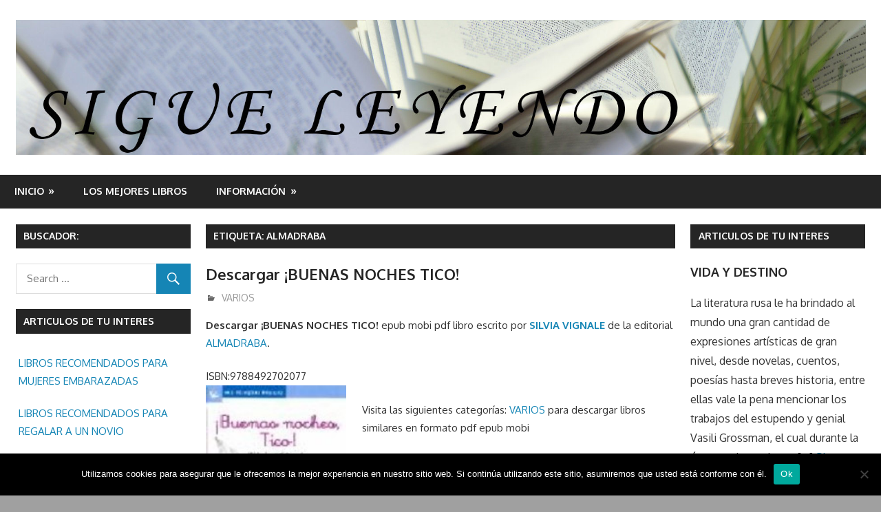

--- FILE ---
content_type: text/html; charset=UTF-8
request_url: https://www.sigueleyendo.es/tag/almadraba
body_size: 15663
content:
<!DOCTYPE html>
<html lang="es"
	prefix="og: https://ogp.me/ns#" >

<head>
<meta charset="UTF-8">
<meta name="viewport" content="width=device-width, initial-scale=1">
<link rel="profile" href="http://gmpg.org/xfn/11">
<link rel="pingback" href="https://www.sigueleyendo.es/xmlrpc.php">

<title>ALMADRABA - Sigue Leyendo</title>
	<style>img:is([sizes="auto" i], [sizes^="auto," i]) { contain-intrinsic-size: 3000px 1500px }</style>
	
		<!-- All in One SEO 4.1.6.2 -->
		<meta name="robots" content="max-image-preview:large" />
		<link rel="canonical" href="https://www.sigueleyendo.es/tag/almadraba" />
		<link rel="next" href="https://www.sigueleyendo.es/tag/almadraba/page/2" />
		<script type="application/ld+json" class="aioseo-schema">
			{"@context":"https:\/\/schema.org","@graph":[{"@type":"WebSite","@id":"https:\/\/www.sigueleyendo.es\/#website","url":"https:\/\/www.sigueleyendo.es\/","name":"Sigue Leyendo","description":"En nuestra web encontrara opiniones de libros y en algunos articulos enlaces desde donde se podran comprar y\/o descargar libros y\/o ebooks en epub pdf mobi Kindle.","inLanguage":"es-ES","publisher":{"@id":"https:\/\/www.sigueleyendo.es\/#organization"}},{"@type":"Organization","@id":"https:\/\/www.sigueleyendo.es\/#organization","name":"Sigue Leyendo","url":"https:\/\/www.sigueleyendo.es\/","logo":{"@type":"ImageObject","@id":"https:\/\/www.sigueleyendo.es\/#organizationLogo","url":"https:\/\/www.sigueleyendo.es\/wp-content\/uploads\/2017\/04\/cropped-SIGUE-LEYENDO.jpg","width":1920,"height":306},"image":{"@id":"https:\/\/www.sigueleyendo.es\/#organizationLogo"}},{"@type":"BreadcrumbList","@id":"https:\/\/www.sigueleyendo.es\/tag\/almadraba\/#breadcrumblist","itemListElement":[{"@type":"ListItem","@id":"https:\/\/www.sigueleyendo.es\/#listItem","position":1,"item":{"@type":"WebPage","@id":"https:\/\/www.sigueleyendo.es\/","name":"Inicio","description":"En nuestra web encontrara opiniones de libros y en algunos articulos enlaces desde donde se podran comprar y\/o descargar libros y\/o ebooks en epub pdf mobi Kindle.","url":"https:\/\/www.sigueleyendo.es\/"},"nextItem":"https:\/\/www.sigueleyendo.es\/tag\/almadraba#listItem"},{"@type":"ListItem","@id":"https:\/\/www.sigueleyendo.es\/tag\/almadraba#listItem","position":2,"item":{"@type":"WebPage","@id":"https:\/\/www.sigueleyendo.es\/tag\/almadraba","name":"ALMADRABA","url":"https:\/\/www.sigueleyendo.es\/tag\/almadraba"},"previousItem":"https:\/\/www.sigueleyendo.es\/#listItem"}]},{"@type":"CollectionPage","@id":"https:\/\/www.sigueleyendo.es\/tag\/almadraba\/#collectionpage","url":"https:\/\/www.sigueleyendo.es\/tag\/almadraba\/","name":"ALMADRABA - Sigue Leyendo","inLanguage":"es-ES","isPartOf":{"@id":"https:\/\/www.sigueleyendo.es\/#website"},"breadcrumb":{"@id":"https:\/\/www.sigueleyendo.es\/tag\/almadraba\/#breadcrumblist"}}]}
		</script>
		<!-- All in One SEO -->

<link rel='dns-prefetch' href='//fonts.googleapis.com' />
<script type="text/javascript">
/* <![CDATA[ */
window._wpemojiSettings = {"baseUrl":"https:\/\/s.w.org\/images\/core\/emoji\/16.0.1\/72x72\/","ext":".png","svgUrl":"https:\/\/s.w.org\/images\/core\/emoji\/16.0.1\/svg\/","svgExt":".svg","source":{"concatemoji":"https:\/\/www.sigueleyendo.es\/wp-includes\/js\/wp-emoji-release.min.js?ver=6.8.3"}};
/*! This file is auto-generated */
!function(s,n){var o,i,e;function c(e){try{var t={supportTests:e,timestamp:(new Date).valueOf()};sessionStorage.setItem(o,JSON.stringify(t))}catch(e){}}function p(e,t,n){e.clearRect(0,0,e.canvas.width,e.canvas.height),e.fillText(t,0,0);var t=new Uint32Array(e.getImageData(0,0,e.canvas.width,e.canvas.height).data),a=(e.clearRect(0,0,e.canvas.width,e.canvas.height),e.fillText(n,0,0),new Uint32Array(e.getImageData(0,0,e.canvas.width,e.canvas.height).data));return t.every(function(e,t){return e===a[t]})}function u(e,t){e.clearRect(0,0,e.canvas.width,e.canvas.height),e.fillText(t,0,0);for(var n=e.getImageData(16,16,1,1),a=0;a<n.data.length;a++)if(0!==n.data[a])return!1;return!0}function f(e,t,n,a){switch(t){case"flag":return n(e,"\ud83c\udff3\ufe0f\u200d\u26a7\ufe0f","\ud83c\udff3\ufe0f\u200b\u26a7\ufe0f")?!1:!n(e,"\ud83c\udde8\ud83c\uddf6","\ud83c\udde8\u200b\ud83c\uddf6")&&!n(e,"\ud83c\udff4\udb40\udc67\udb40\udc62\udb40\udc65\udb40\udc6e\udb40\udc67\udb40\udc7f","\ud83c\udff4\u200b\udb40\udc67\u200b\udb40\udc62\u200b\udb40\udc65\u200b\udb40\udc6e\u200b\udb40\udc67\u200b\udb40\udc7f");case"emoji":return!a(e,"\ud83e\udedf")}return!1}function g(e,t,n,a){var r="undefined"!=typeof WorkerGlobalScope&&self instanceof WorkerGlobalScope?new OffscreenCanvas(300,150):s.createElement("canvas"),o=r.getContext("2d",{willReadFrequently:!0}),i=(o.textBaseline="top",o.font="600 32px Arial",{});return e.forEach(function(e){i[e]=t(o,e,n,a)}),i}function t(e){var t=s.createElement("script");t.src=e,t.defer=!0,s.head.appendChild(t)}"undefined"!=typeof Promise&&(o="wpEmojiSettingsSupports",i=["flag","emoji"],n.supports={everything:!0,everythingExceptFlag:!0},e=new Promise(function(e){s.addEventListener("DOMContentLoaded",e,{once:!0})}),new Promise(function(t){var n=function(){try{var e=JSON.parse(sessionStorage.getItem(o));if("object"==typeof e&&"number"==typeof e.timestamp&&(new Date).valueOf()<e.timestamp+604800&&"object"==typeof e.supportTests)return e.supportTests}catch(e){}return null}();if(!n){if("undefined"!=typeof Worker&&"undefined"!=typeof OffscreenCanvas&&"undefined"!=typeof URL&&URL.createObjectURL&&"undefined"!=typeof Blob)try{var e="postMessage("+g.toString()+"("+[JSON.stringify(i),f.toString(),p.toString(),u.toString()].join(",")+"));",a=new Blob([e],{type:"text/javascript"}),r=new Worker(URL.createObjectURL(a),{name:"wpTestEmojiSupports"});return void(r.onmessage=function(e){c(n=e.data),r.terminate(),t(n)})}catch(e){}c(n=g(i,f,p,u))}t(n)}).then(function(e){for(var t in e)n.supports[t]=e[t],n.supports.everything=n.supports.everything&&n.supports[t],"flag"!==t&&(n.supports.everythingExceptFlag=n.supports.everythingExceptFlag&&n.supports[t]);n.supports.everythingExceptFlag=n.supports.everythingExceptFlag&&!n.supports.flag,n.DOMReady=!1,n.readyCallback=function(){n.DOMReady=!0}}).then(function(){return e}).then(function(){var e;n.supports.everything||(n.readyCallback(),(e=n.source||{}).concatemoji?t(e.concatemoji):e.wpemoji&&e.twemoji&&(t(e.twemoji),t(e.wpemoji)))}))}((window,document),window._wpemojiSettings);
/* ]]> */
</script>
<style id='wp-emoji-styles-inline-css' type='text/css'>

	img.wp-smiley, img.emoji {
		display: inline !important;
		border: none !important;
		box-shadow: none !important;
		height: 1em !important;
		width: 1em !important;
		margin: 0 0.07em !important;
		vertical-align: -0.1em !important;
		background: none !important;
		padding: 0 !important;
	}
</style>
<link rel='stylesheet' id='wp-block-library-css' href='https://www.sigueleyendo.es/wp-includes/css/dist/block-library/style.min.css?ver=6.8.3' type='text/css' media='all' />
<style id='classic-theme-styles-inline-css' type='text/css'>
/*! This file is auto-generated */
.wp-block-button__link{color:#fff;background-color:#32373c;border-radius:9999px;box-shadow:none;text-decoration:none;padding:calc(.667em + 2px) calc(1.333em + 2px);font-size:1.125em}.wp-block-file__button{background:#32373c;color:#fff;text-decoration:none}
</style>
<style id='global-styles-inline-css' type='text/css'>
:root{--wp--preset--aspect-ratio--square: 1;--wp--preset--aspect-ratio--4-3: 4/3;--wp--preset--aspect-ratio--3-4: 3/4;--wp--preset--aspect-ratio--3-2: 3/2;--wp--preset--aspect-ratio--2-3: 2/3;--wp--preset--aspect-ratio--16-9: 16/9;--wp--preset--aspect-ratio--9-16: 9/16;--wp--preset--color--black: #000000;--wp--preset--color--cyan-bluish-gray: #abb8c3;--wp--preset--color--white: #ffffff;--wp--preset--color--pale-pink: #f78da7;--wp--preset--color--vivid-red: #cf2e2e;--wp--preset--color--luminous-vivid-orange: #ff6900;--wp--preset--color--luminous-vivid-amber: #fcb900;--wp--preset--color--light-green-cyan: #7bdcb5;--wp--preset--color--vivid-green-cyan: #00d084;--wp--preset--color--pale-cyan-blue: #8ed1fc;--wp--preset--color--vivid-cyan-blue: #0693e3;--wp--preset--color--vivid-purple: #9b51e0;--wp--preset--gradient--vivid-cyan-blue-to-vivid-purple: linear-gradient(135deg,rgba(6,147,227,1) 0%,rgb(155,81,224) 100%);--wp--preset--gradient--light-green-cyan-to-vivid-green-cyan: linear-gradient(135deg,rgb(122,220,180) 0%,rgb(0,208,130) 100%);--wp--preset--gradient--luminous-vivid-amber-to-luminous-vivid-orange: linear-gradient(135deg,rgba(252,185,0,1) 0%,rgba(255,105,0,1) 100%);--wp--preset--gradient--luminous-vivid-orange-to-vivid-red: linear-gradient(135deg,rgba(255,105,0,1) 0%,rgb(207,46,46) 100%);--wp--preset--gradient--very-light-gray-to-cyan-bluish-gray: linear-gradient(135deg,rgb(238,238,238) 0%,rgb(169,184,195) 100%);--wp--preset--gradient--cool-to-warm-spectrum: linear-gradient(135deg,rgb(74,234,220) 0%,rgb(151,120,209) 20%,rgb(207,42,186) 40%,rgb(238,44,130) 60%,rgb(251,105,98) 80%,rgb(254,248,76) 100%);--wp--preset--gradient--blush-light-purple: linear-gradient(135deg,rgb(255,206,236) 0%,rgb(152,150,240) 100%);--wp--preset--gradient--blush-bordeaux: linear-gradient(135deg,rgb(254,205,165) 0%,rgb(254,45,45) 50%,rgb(107,0,62) 100%);--wp--preset--gradient--luminous-dusk: linear-gradient(135deg,rgb(255,203,112) 0%,rgb(199,81,192) 50%,rgb(65,88,208) 100%);--wp--preset--gradient--pale-ocean: linear-gradient(135deg,rgb(255,245,203) 0%,rgb(182,227,212) 50%,rgb(51,167,181) 100%);--wp--preset--gradient--electric-grass: linear-gradient(135deg,rgb(202,248,128) 0%,rgb(113,206,126) 100%);--wp--preset--gradient--midnight: linear-gradient(135deg,rgb(2,3,129) 0%,rgb(40,116,252) 100%);--wp--preset--font-size--small: 13px;--wp--preset--font-size--medium: 20px;--wp--preset--font-size--large: 36px;--wp--preset--font-size--x-large: 42px;--wp--preset--spacing--20: 0.44rem;--wp--preset--spacing--30: 0.67rem;--wp--preset--spacing--40: 1rem;--wp--preset--spacing--50: 1.5rem;--wp--preset--spacing--60: 2.25rem;--wp--preset--spacing--70: 3.38rem;--wp--preset--spacing--80: 5.06rem;--wp--preset--shadow--natural: 6px 6px 9px rgba(0, 0, 0, 0.2);--wp--preset--shadow--deep: 12px 12px 50px rgba(0, 0, 0, 0.4);--wp--preset--shadow--sharp: 6px 6px 0px rgba(0, 0, 0, 0.2);--wp--preset--shadow--outlined: 6px 6px 0px -3px rgba(255, 255, 255, 1), 6px 6px rgba(0, 0, 0, 1);--wp--preset--shadow--crisp: 6px 6px 0px rgba(0, 0, 0, 1);}:where(.is-layout-flex){gap: 0.5em;}:where(.is-layout-grid){gap: 0.5em;}body .is-layout-flex{display: flex;}.is-layout-flex{flex-wrap: wrap;align-items: center;}.is-layout-flex > :is(*, div){margin: 0;}body .is-layout-grid{display: grid;}.is-layout-grid > :is(*, div){margin: 0;}:where(.wp-block-columns.is-layout-flex){gap: 2em;}:where(.wp-block-columns.is-layout-grid){gap: 2em;}:where(.wp-block-post-template.is-layout-flex){gap: 1.25em;}:where(.wp-block-post-template.is-layout-grid){gap: 1.25em;}.has-black-color{color: var(--wp--preset--color--black) !important;}.has-cyan-bluish-gray-color{color: var(--wp--preset--color--cyan-bluish-gray) !important;}.has-white-color{color: var(--wp--preset--color--white) !important;}.has-pale-pink-color{color: var(--wp--preset--color--pale-pink) !important;}.has-vivid-red-color{color: var(--wp--preset--color--vivid-red) !important;}.has-luminous-vivid-orange-color{color: var(--wp--preset--color--luminous-vivid-orange) !important;}.has-luminous-vivid-amber-color{color: var(--wp--preset--color--luminous-vivid-amber) !important;}.has-light-green-cyan-color{color: var(--wp--preset--color--light-green-cyan) !important;}.has-vivid-green-cyan-color{color: var(--wp--preset--color--vivid-green-cyan) !important;}.has-pale-cyan-blue-color{color: var(--wp--preset--color--pale-cyan-blue) !important;}.has-vivid-cyan-blue-color{color: var(--wp--preset--color--vivid-cyan-blue) !important;}.has-vivid-purple-color{color: var(--wp--preset--color--vivid-purple) !important;}.has-black-background-color{background-color: var(--wp--preset--color--black) !important;}.has-cyan-bluish-gray-background-color{background-color: var(--wp--preset--color--cyan-bluish-gray) !important;}.has-white-background-color{background-color: var(--wp--preset--color--white) !important;}.has-pale-pink-background-color{background-color: var(--wp--preset--color--pale-pink) !important;}.has-vivid-red-background-color{background-color: var(--wp--preset--color--vivid-red) !important;}.has-luminous-vivid-orange-background-color{background-color: var(--wp--preset--color--luminous-vivid-orange) !important;}.has-luminous-vivid-amber-background-color{background-color: var(--wp--preset--color--luminous-vivid-amber) !important;}.has-light-green-cyan-background-color{background-color: var(--wp--preset--color--light-green-cyan) !important;}.has-vivid-green-cyan-background-color{background-color: var(--wp--preset--color--vivid-green-cyan) !important;}.has-pale-cyan-blue-background-color{background-color: var(--wp--preset--color--pale-cyan-blue) !important;}.has-vivid-cyan-blue-background-color{background-color: var(--wp--preset--color--vivid-cyan-blue) !important;}.has-vivid-purple-background-color{background-color: var(--wp--preset--color--vivid-purple) !important;}.has-black-border-color{border-color: var(--wp--preset--color--black) !important;}.has-cyan-bluish-gray-border-color{border-color: var(--wp--preset--color--cyan-bluish-gray) !important;}.has-white-border-color{border-color: var(--wp--preset--color--white) !important;}.has-pale-pink-border-color{border-color: var(--wp--preset--color--pale-pink) !important;}.has-vivid-red-border-color{border-color: var(--wp--preset--color--vivid-red) !important;}.has-luminous-vivid-orange-border-color{border-color: var(--wp--preset--color--luminous-vivid-orange) !important;}.has-luminous-vivid-amber-border-color{border-color: var(--wp--preset--color--luminous-vivid-amber) !important;}.has-light-green-cyan-border-color{border-color: var(--wp--preset--color--light-green-cyan) !important;}.has-vivid-green-cyan-border-color{border-color: var(--wp--preset--color--vivid-green-cyan) !important;}.has-pale-cyan-blue-border-color{border-color: var(--wp--preset--color--pale-cyan-blue) !important;}.has-vivid-cyan-blue-border-color{border-color: var(--wp--preset--color--vivid-cyan-blue) !important;}.has-vivid-purple-border-color{border-color: var(--wp--preset--color--vivid-purple) !important;}.has-vivid-cyan-blue-to-vivid-purple-gradient-background{background: var(--wp--preset--gradient--vivid-cyan-blue-to-vivid-purple) !important;}.has-light-green-cyan-to-vivid-green-cyan-gradient-background{background: var(--wp--preset--gradient--light-green-cyan-to-vivid-green-cyan) !important;}.has-luminous-vivid-amber-to-luminous-vivid-orange-gradient-background{background: var(--wp--preset--gradient--luminous-vivid-amber-to-luminous-vivid-orange) !important;}.has-luminous-vivid-orange-to-vivid-red-gradient-background{background: var(--wp--preset--gradient--luminous-vivid-orange-to-vivid-red) !important;}.has-very-light-gray-to-cyan-bluish-gray-gradient-background{background: var(--wp--preset--gradient--very-light-gray-to-cyan-bluish-gray) !important;}.has-cool-to-warm-spectrum-gradient-background{background: var(--wp--preset--gradient--cool-to-warm-spectrum) !important;}.has-blush-light-purple-gradient-background{background: var(--wp--preset--gradient--blush-light-purple) !important;}.has-blush-bordeaux-gradient-background{background: var(--wp--preset--gradient--blush-bordeaux) !important;}.has-luminous-dusk-gradient-background{background: var(--wp--preset--gradient--luminous-dusk) !important;}.has-pale-ocean-gradient-background{background: var(--wp--preset--gradient--pale-ocean) !important;}.has-electric-grass-gradient-background{background: var(--wp--preset--gradient--electric-grass) !important;}.has-midnight-gradient-background{background: var(--wp--preset--gradient--midnight) !important;}.has-small-font-size{font-size: var(--wp--preset--font-size--small) !important;}.has-medium-font-size{font-size: var(--wp--preset--font-size--medium) !important;}.has-large-font-size{font-size: var(--wp--preset--font-size--large) !important;}.has-x-large-font-size{font-size: var(--wp--preset--font-size--x-large) !important;}
:where(.wp-block-post-template.is-layout-flex){gap: 1.25em;}:where(.wp-block-post-template.is-layout-grid){gap: 1.25em;}
:where(.wp-block-columns.is-layout-flex){gap: 2em;}:where(.wp-block-columns.is-layout-grid){gap: 2em;}
:root :where(.wp-block-pullquote){font-size: 1.5em;line-height: 1.6;}
</style>
<link rel='stylesheet' id='contact-form-7-css' href='https://www.sigueleyendo.es/wp-content/plugins/contact-form-7/includes/css/styles.css?ver=6.0.6' type='text/css' media='all' />
<link rel='stylesheet' id='cookie-notice-front-css' href='https://www.sigueleyendo.es/wp-content/plugins/cookie-notice/css/front.min.css?ver=2.5.6' type='text/css' media='all' />
<link rel='stylesheet' id='gambit-stylesheet-css' href='https://www.sigueleyendo.es/wp-content/themes/gambit/style.css?ver=1.3.2' type='text/css' media='all' />
<style id='gambit-stylesheet-inline-css' type='text/css'>
.site-title, .site-description { position: absolute; clip: rect(1px, 1px, 1px, 1px); width: 1px; height: 1px; overflow: hidden; }
</style>
<link rel='stylesheet' id='genericons-css' href='https://www.sigueleyendo.es/wp-content/themes/gambit/css/genericons/genericons.css?ver=3.4.1' type='text/css' media='all' />
<link rel='stylesheet' id='gambit-default-fonts-css' href='//fonts.googleapis.com/css?family=Oxygen%3A400%2C400italic%2C700%2C700italic&#038;subset=latin%2Clatin-ext' type='text/css' media='all' />
<script type="text/javascript" id="cookie-notice-front-js-before">
/* <![CDATA[ */
var cnArgs = {"ajaxUrl":"https:\/\/www.sigueleyendo.es\/wp-admin\/admin-ajax.php","nonce":"082c84625d","hideEffect":"fade","position":"bottom","onScroll":false,"onScrollOffset":100,"onClick":false,"cookieName":"cookie_notice_accepted","cookieTime":2592000,"cookieTimeRejected":2592000,"globalCookie":false,"redirection":false,"cache":true,"revokeCookies":false,"revokeCookiesOpt":"automatic"};
/* ]]> */
</script>
<script type="text/javascript" src="https://www.sigueleyendo.es/wp-content/plugins/cookie-notice/js/front.min.js?ver=2.5.6" id="cookie-notice-front-js"></script>
<!--[if lt IE 9]>
<script type="text/javascript" src="https://www.sigueleyendo.es/wp-content/themes/gambit/js/html5shiv.min.js?ver=3.7.3" id="html5shiv-js"></script>
<![endif]-->
<script type="text/javascript" src="https://www.sigueleyendo.es/wp-includes/js/jquery/jquery.min.js?ver=3.7.1" id="jquery-core-js"></script>
<script type="text/javascript" src="https://www.sigueleyendo.es/wp-includes/js/jquery/jquery-migrate.min.js?ver=3.4.1" id="jquery-migrate-js"></script>
<script type="text/javascript" id="gambit-jquery-navigation-js-extra">
/* <![CDATA[ */
var gambit_menu_title = "Menu";
/* ]]> */
</script>
<script type="text/javascript" src="https://www.sigueleyendo.es/wp-content/themes/gambit/js/navigation.js?ver=20160719" id="gambit-jquery-navigation-js"></script>
<link rel="https://api.w.org/" href="https://www.sigueleyendo.es/wp-json/" /><link rel="alternate" title="JSON" type="application/json" href="https://www.sigueleyendo.es/wp-json/wp/v2/tags/396" /><link rel="EditURI" type="application/rsd+xml" title="RSD" href="https://www.sigueleyendo.es/xmlrpc.php?rsd" />
<style>
		#category-posts-2-internal ul {padding: 0;}
#category-posts-2-internal .cat-post-item img {max-width: initial; max-height: initial; margin: initial;}
#category-posts-2-internal .cat-post-author {margin-bottom: 0;}
#category-posts-2-internal .cat-post-thumbnail {margin: 5px 10px 5px 0;}
#category-posts-2-internal .cat-post-item:before {content: ""; clear: both;}
#category-posts-2-internal .cat-post-excerpt-more {display: inline-block;}
#category-posts-2-internal .cat-post-item {list-style: none; margin: 3px 0 10px; padding: 3px 0;}
#category-posts-2-internal .cat-post-current .cat-post-title {font-weight: bold; text-transform: uppercase;}
#category-posts-2-internal [class*=cat-post-tax] {font-size: 0.85em;}
#category-posts-2-internal [class*=cat-post-tax] * {display:inline-block;}
#category-posts-2-internal .cat-post-item:after {content: ""; display: table;	clear: both;}
#category-posts-2-internal .cat-post-item .cat-post-title {overflow: hidden;text-overflow: ellipsis;white-space: initial;display: -webkit-box;-webkit-line-clamp: 2;-webkit-box-orient: vertical;padding-bottom: 0 !important;}
#category-posts-2-internal .cat-post-item:after {content: ""; display: table;	clear: both;}
#category-posts-2-internal .cat-post-thumbnail {display:block; float:left; margin:5px 10px 5px 0;}
#category-posts-2-internal .cat-post-crop {overflow:hidden;display:block;}
#category-posts-2-internal p {margin:5px 0 0 0}
#category-posts-2-internal li > div {margin:5px 0 0 0; clear:both;}
#category-posts-2-internal .dashicons {vertical-align:middle;}
#category-posts-2-internal .cat-post-thumbnail .cat-post-crop img {height: 150px;}
#category-posts-2-internal .cat-post-thumbnail .cat-post-crop img {width: 150px;}
#category-posts-2-internal .cat-post-thumbnail .cat-post-crop img {object-fit: cover; max-width: 100%; display: block;}
#category-posts-2-internal .cat-post-thumbnail .cat-post-crop-not-supported img {width: 100%;}
#category-posts-2-internal .cat-post-thumbnail {max-width:100%;}
#category-posts-2-internal .cat-post-item img {margin: initial;}
</style>
		<meta name="generator" content="performance-lab 3.9.0; plugins: ">
<style type="text/css" id="custom-background-css">
body.custom-background { background-color: #a0a0a0; }
</style>
	</head>

<body class="archive tag tag-almadraba tag-396 custom-background wp-custom-logo wp-theme-gambit cookies-not-set wide-layout content-center date-hidden author-hidden">

	<div id="page" class="hfeed site">

		<a class="skip-link screen-reader-text" href="#content">Skip to content</a>

		
		<header id="masthead" class="site-header clearfix" role="banner">

			<div class="header-main container clearfix">

				<div id="logo" class="site-branding clearfix">

					<a href="https://www.sigueleyendo.es/" class="custom-logo-link" rel="home"><img width="1920" height="306" src="https://www.sigueleyendo.es/wp-content/uploads/2017/04/cropped-SIGUE-LEYENDO.jpg" class="custom-logo" alt="Sigue Leyendo" decoding="async" fetchpriority="high" srcset="https://www.sigueleyendo.es/wp-content/uploads/2017/04/cropped-SIGUE-LEYENDO.jpg 1920w, https://www.sigueleyendo.es/wp-content/uploads/2017/04/cropped-SIGUE-LEYENDO-300x48.jpg 300w, https://www.sigueleyendo.es/wp-content/uploads/2017/04/cropped-SIGUE-LEYENDO-768x122.jpg 768w, https://www.sigueleyendo.es/wp-content/uploads/2017/04/cropped-SIGUE-LEYENDO-1024x163.jpg 1024w" sizes="(max-width: 1920px) 100vw, 1920px" /></a>					
			<p class="site-title"><a href="https://www.sigueleyendo.es/" rel="home">Sigue Leyendo</a></p>

							
			<p class="site-description">En nuestra web encontrara opiniones de libros y en algunos articulos enlaces desde donde se podran comprar y/o descargar libros y/o ebooks en epub pdf mobi Kindle.</p>

		
				</div><!-- .site-branding -->

				<div class="header-widgets clearfix">

					
				</div><!-- .header-widgets -->


			</div><!-- .header-main -->

		</header><!-- #masthead -->

		<div id="main-navigation-wrap" class="primary-navigation-wrap">

			<nav id="main-navigation" class="primary-navigation container navigation clearfix" role="navigation">
				<ul id="menu-formulario-de-contacto" class="main-navigation-menu"><li id="menu-item-241" class="menu-item menu-item-type-custom menu-item-object-custom menu-item-home menu-item-has-children menu-item-241"><a href="https://www.sigueleyendo.es">Inicio</a>
<ul class="sub-menu">
	<li id="menu-item-210673" class="menu-item menu-item-type-post_type menu-item-object-page menu-item-210673"><a href="https://www.sigueleyendo.es/usuarios">USUARIOS</a></li>
	<li id="menu-item-313" class="menu-item menu-item-type-post_type menu-item-object-page menu-item-313"><a href="https://www.sigueleyendo.es/perfil">Perfil</a></li>
	<li id="menu-item-420" class="menu-item menu-item-type-post_type menu-item-object-page menu-item-420"><a href="https://www.sigueleyendo.es/solicitud-de-baja-de-usuario">Baja de Usuario</a></li>
</ul>
</li>
<li id="menu-item-210679" class="menu-item menu-item-type-taxonomy menu-item-object-category menu-item-210679"><a href="https://www.sigueleyendo.es/category/nuestro-blog">LOS MEJORES LIBROS</a></li>
<li id="menu-item-210674" class="menu-item menu-item-type-post_type menu-item-object-page menu-item-has-children menu-item-210674"><a href="https://www.sigueleyendo.es/informacion">INFORMACIÓN</a>
<ul class="sub-menu">
	<li id="menu-item-9030" class="menu-item menu-item-type-post_type menu-item-object-page menu-item-9030"><a href="https://www.sigueleyendo.es/dmca">DMCA/Derechos de Autor</a></li>
</ul>
</li>
</ul>			</nav><!-- #main-navigation -->

		</div>

		<div id="content-wrap" class="site-content-wrap clearfix">

			
			
			<div id="content" class="site-content container clearfix">

	<section id="primary" class="content-area">
		<main id="main" class="site-main" role="main">

		
			<header class="page-header">
				<h1 class="archive-title">Etiqueta: <span>ALMADRABA</span></h1>			</header><!-- .page-header -->

			
			
<article id="post-222046" class="small-archive-post clearfix post-222046 post type-post status-publish format-standard hentry category-varios tag-almadraba tag-silvia-vignale tag-varios">

	
	<header class="entry-header">

		<h2 class="entry-title"><a href="https://www.sigueleyendo.es/descargar-buenas-noches-tico.htm" rel="bookmark">Descargar ¡BUENAS NOCHES  TICO!</a></h2>
		<div class="entry-meta"><span class="meta-date"><a href="https://www.sigueleyendo.es/descargar-buenas-noches-tico.htm" title="10:00 am" rel="bookmark"><time class="entry-date published updated" datetime="2020-08-21T10:00:00+00:00">agosto 21, 2020</time></a></span><span class="meta-author"> <span class="author vcard"><a class="url fn n" href="https://www.sigueleyendo.es/author/iris" title="View all posts by admin" rel="author">admin</a></span></span><span class="meta-category"> <a href="https://www.sigueleyendo.es/category/varios" rel="category tag">VARIOS</a></span></div>
	</header><!-- .entry-header -->

	<div class="entry-content clearfix">

		<p><strong>Descargar ¡BUENAS NOCHES  TICO!</strong>   epub mobi pdf libro escrito por <strong><a href='http://www.sigueleyendo.es/tag/SILVIA-VIGNALE'>SILVIA VIGNALE</a> </strong> de la editorial <a href='http://www.sigueleyendo.es/tag/almadraba'>ALMADRABA</a>. </p>
<p>ISBN:9788492702077<br />
<img src='https://www.sigueleyendo.es/img/libros/ccba3e37-9d34-4836-bae0-9727511192f1.jpg' alt='Descargar ¡BUENAS NOCHES  TICO!'  width='204' height='268' class='alignleft size-full wp-image-367' /></p>
<p>Visita las siguientes categorías: <a href='http://www.sigueleyendo.es/tag/VARIOS'>VARIOS</a>  para descargar libros similares en formato pdf epub mobi<br />
<br />También puedes buscar libros de la misma editorial o autor: <a href='https://www.sigueleyendo.es/tag/varios'>VARIOS</a> , <a href='https://www.sigueleyendo.es/tag/almadraba'>ALMADRABA</a>[...] <a href="https://www.sigueleyendo.es/descargar-buenas-noches-tico.htm" class="read-more">Sigue leyendo </a></p>
	</div><!-- .entry-content -->

</article>

<article id="post-221964" class="small-archive-post clearfix post-221964 post type-post status-publish format-standard hentry category-infantil-y-juvenil tag-almadraba tag-anna-gasol tag-infantil-y-juvenil tag-tyrysa-blanch">

	
	<header class="entry-header">

		<h2 class="entry-title"><a href="https://www.sigueleyendo.es/descargar-atrevete-bruno.htm" rel="bookmark">Descargar ¡ATREVETE  BRUNO!</a></h2>
		<div class="entry-meta"><span class="meta-date"><a href="https://www.sigueleyendo.es/descargar-atrevete-bruno.htm" title="10:00 am" rel="bookmark"><time class="entry-date published updated" datetime="2020-08-07T10:00:00+00:00">agosto 7, 2020</time></a></span><span class="meta-author"> <span class="author vcard"><a class="url fn n" href="https://www.sigueleyendo.es/author/iris" title="View all posts by admin" rel="author">admin</a></span></span><span class="meta-category"> <a href="https://www.sigueleyendo.es/category/infantil-y-juvenil" rel="category tag">Infantil y juvenil</a></span></div>
	</header><!-- .entry-header -->

	<div class="entry-content clearfix">

		<p><strong>Descargar ¡ATREVETE  BRUNO!</strong>   epub mobi pdf libro escrito por <strong><a href='http://www.sigueleyendo.es/tag/ANNA-GASOL'>ANNA GASOL</a> , <a href='http://www.sigueleyendo.es/tag/TYRYSA-BLANCH'>TYRYSA BLANCH</a> </strong> de la editorial <a href='http://www.sigueleyendo.es/tag/almadraba'>ALMADRABA</a>. </p>
<p>ISBN:9788492702985<br />
<img src='https://www.sigueleyendo.es/img/libros/129c0c7a-c2dc-41f6-b46c-885f5cd9a9aa.jpg' alt='Descargar ¡ATREVETE  BRUNO!'  width='204' height='268' class='alignleft size-full wp-image-367' /></p>
<p>Visita las siguientes categorías: <a href='http://www.sigueleyendo.es/tag/INFANTIL-Y-JUVENIL'>INFANTIL Y JUVENIL</a>  para descargar libros similares en formato pdf epub mobi<br />
<br />También puedes buscar libros de la misma editorial o [...] <a href="https://www.sigueleyendo.es/descargar-atrevete-bruno.htm" class="read-more">Sigue leyendo </a></p>
	</div><!-- .entry-content -->

</article>

<article id="post-196769" class="small-archive-post clearfix post-196769 post type-post status-publish format-standard hentry category-varios tag-almadraba tag-francesco-altan tag-varios">

	
	<header class="entry-header">

		<h2 class="entry-title"><a href="https://www.sigueleyendo.es/descargar-tino-visita-al-abuelo-letra-cursiva.htm" rel="bookmark">Descargar TINO VISITA AL ABUELO (LETRA CURSIVA)</a></h2>
		<div class="entry-meta"><span class="meta-date"><a href="https://www.sigueleyendo.es/descargar-tino-visita-al-abuelo-letra-cursiva.htm" title="10:00 am" rel="bookmark"><time class="entry-date published updated" datetime="2017-09-15T10:00:00+00:00">septiembre 15, 2017</time></a></span><span class="meta-author"> <span class="author vcard"><a class="url fn n" href="https://www.sigueleyendo.es/author/iris" title="View all posts by admin" rel="author">admin</a></span></span><span class="meta-category"> <a href="https://www.sigueleyendo.es/category/varios" rel="category tag">VARIOS</a></span></div>
	</header><!-- .entry-header -->

	<div class="entry-content clearfix">

		<p><strong>Descargar TINO VISITA AL ABUELO (LETRA CURSIVA)</strong>   epub mobi pdf libro escrito por <strong><a href='http://www.sigueleyendo.es/tag/FRANCESCO-ALTAN'>FRANCESCO ALTAN</a> </strong> de la editorial <a href='http://www.sigueleyendo.es/tag/almadraba'>ALMADRABA</a>. </p>
<p>ISBN:9788492702152<br />
<a href="https://www.amazon.es/gp/search/ref=as_li_qf_sp_sr_il_tl?ie=UTF8&#038;camp=3626&#038;creative=24790&#038;index=aps&#038;keywords=libros%20mas%20vendidos&#038;linkCode=as2&#038;tag=httpwwwsiguel-21" target='_blank' rel='nofollow'><img src='https://www.sigueleyendo.es/img/libros/1fd2e494-6de9-489c-abda-2c959a34c49f.jpg' alt='Descargar TINO VISITA AL ABUELO (LETRA CURSIVA)'  width='204' height='268' class='alignleft size-full wp-image-367' /></a><br />
Es el aniversario del abuelo de conejo Tino, quien prepara un delicioso pastel, a comer zanahoria.<br />
<br />Visita las siguientes categorías: <a href='http://www.sigueleyendo.es/tag/VARIOS'>VARIOS</a>  para descargar libros [...] <a href="https://www.sigueleyendo.es/descargar-tino-visita-al-abuelo-letra-cursiva.htm" class="read-more">Sigue leyendo </a></p>
	</div><!-- .entry-content -->

</article>

<article id="post-196771" class="small-archive-post clearfix post-196771 post type-post status-publish format-standard hentry category-varios tag-almadraba tag-francesco-altan tag-varios">

	
	<header class="entry-header">

		<h2 class="entry-title"><a href="https://www.sigueleyendo.es/descargar-tino-visita-al-abuelo-letra-de-palo.htm" rel="bookmark">Descargar TINO VISITA AL ABUELO (LETRA DE PALO)</a></h2>
		<div class="entry-meta"><span class="meta-date"><a href="https://www.sigueleyendo.es/descargar-tino-visita-al-abuelo-letra-de-palo.htm" title="10:00 am" rel="bookmark"><time class="entry-date published updated" datetime="2017-09-15T10:00:00+00:00">septiembre 15, 2017</time></a></span><span class="meta-author"> <span class="author vcard"><a class="url fn n" href="https://www.sigueleyendo.es/author/iris" title="View all posts by admin" rel="author">admin</a></span></span><span class="meta-category"> <a href="https://www.sigueleyendo.es/category/varios" rel="category tag">VARIOS</a></span></div>
	</header><!-- .entry-header -->

	<div class="entry-content clearfix">

		<p><strong>Descargar TINO VISITA AL ABUELO (LETRA DE PALO)</strong>   epub mobi pdf libro escrito por <strong><a href='http://www.sigueleyendo.es/tag/FRANCESCO-ALTAN'>FRANCESCO ALTAN</a> </strong> de la editorial <a href='http://www.sigueleyendo.es/tag/almadraba'>ALMADRABA</a>. </p>
<p>ISBN:9788492702350<br />
<a href="https://www.amazon.es/gp/search/ref=as_li_qf_sp_sr_il_tl?ie=UTF8&#038;camp=3626&#038;creative=24790&#038;index=aps&#038;keywords=libros%20mas%20vendidos&#038;linkCode=as2&#038;tag=httpwwwsiguel-21" target='_blank' rel='nofollow'><img src='https://www.sigueleyendo.es/img/libros/398cae1a-fe6e-44c9-950f-ec4e33ac9af9.jpg' alt='Descargar TINO VISITA AL ABUELO (LETRA DE PALO)'  width='204' height='268' class='alignleft size-full wp-image-367' /></a><br />
Es el aniversario del abuelo de conejo Tino, quien prepara un delicioso pastel, a comer zanahoria.<br />
<br />Visita las siguientes categorías: <a href='http://www.sigueleyendo.es/tag/VARIOS'>VARIOS</a>  para descargar [...] <a href="https://www.sigueleyendo.es/descargar-tino-visita-al-abuelo-letra-de-palo.htm" class="read-more">Sigue leyendo </a></p>
	</div><!-- .entry-content -->

</article>

<article id="post-196765" class="small-archive-post clearfix post-196765 post type-post status-publish format-standard hentry category-varios tag-almadraba tag-francesco-altan tag-varios">

	
	<header class="entry-header">

		<h2 class="entry-title"><a href="https://www.sigueleyendo.es/descargar-tino-va-al-colegio-letra-cursiva.htm" rel="bookmark">Descargar TINO VA AL COLEGIO (LETRA CURSIVA)</a></h2>
		<div class="entry-meta"><span class="meta-date"><a href="https://www.sigueleyendo.es/descargar-tino-va-al-colegio-letra-cursiva.htm" title="10:00 am" rel="bookmark"><time class="entry-date published updated" datetime="2017-09-14T10:00:00+00:00">septiembre 14, 2017</time></a></span><span class="meta-author"> <span class="author vcard"><a class="url fn n" href="https://www.sigueleyendo.es/author/iris" title="View all posts by admin" rel="author">admin</a></span></span><span class="meta-category"> <a href="https://www.sigueleyendo.es/category/varios" rel="category tag">VARIOS</a></span></div>
	</header><!-- .entry-header -->

	<div class="entry-content clearfix">

		<p><strong>Descargar TINO VA AL COLEGIO (LETRA CURSIVA)</strong>   epub mobi pdf libro escrito por <strong><a href='http://www.sigueleyendo.es/tag/FRANCESCO-ALTAN'>FRANCESCO ALTAN</a> </strong> de la editorial <a href='http://www.sigueleyendo.es/tag/almadraba'>ALMADRABA</a>. </p>
<p>ISBN:9788492702046<br />
<a href="https://www.amazon.es/gp/search/ref=as_li_qf_sp_sr_il_tl?ie=UTF8&#038;camp=3626&#038;creative=24790&#038;index=aps&#038;keywords=libros%20mas%20vendidos&#038;linkCode=as2&#038;tag=httpwwwsiguel-21" target='_blank' rel='nofollow'><img src='https://www.sigueleyendo.es/img/libros/6cdd1668-e13d-4ac4-9c97-7a51eb0404c6.jpg' alt='Descargar TINO VA AL COLEGIO (LETRA CURSIVA)'  width='204' height='268' class='alignleft size-full wp-image-367' /></a><br />
Conejito Tino mira hacia el futuro-en la escuela, pero el camino es todo tipo de dificultades.<br />
<br />Visita las siguientes categorías: <a href='http://www.sigueleyendo.es/tag/VARIOS'>VARIOS</a>  para descargar libros [...] <a href="https://www.sigueleyendo.es/descargar-tino-va-al-colegio-letra-cursiva.htm" class="read-more">Sigue leyendo </a></p>
	</div><!-- .entry-content -->

</article>

<article id="post-196767" class="small-archive-post clearfix post-196767 post type-post status-publish format-standard hentry category-varios tag-almadraba tag-francesco-altan tag-varios">

	
	<header class="entry-header">

		<h2 class="entry-title"><a href="https://www.sigueleyendo.es/descargar-tino-va-al-colegio-letra-de-palo.htm" rel="bookmark">Descargar TINO VA AL COLEGIO (LETRA DE PALO)</a></h2>
		<div class="entry-meta"><span class="meta-date"><a href="https://www.sigueleyendo.es/descargar-tino-va-al-colegio-letra-de-palo.htm" title="10:00 am" rel="bookmark"><time class="entry-date published updated" datetime="2017-09-14T10:00:00+00:00">septiembre 14, 2017</time></a></span><span class="meta-author"> <span class="author vcard"><a class="url fn n" href="https://www.sigueleyendo.es/author/iris" title="View all posts by admin" rel="author">admin</a></span></span><span class="meta-category"> <a href="https://www.sigueleyendo.es/category/varios" rel="category tag">VARIOS</a></span></div>
	</header><!-- .entry-header -->

	<div class="entry-content clearfix">

		<p><strong>Descargar TINO VA AL COLEGIO (LETRA DE PALO)</strong>   epub mobi pdf libro escrito por <strong><a href='http://www.sigueleyendo.es/tag/FRANCESCO-ALTAN'>FRANCESCO ALTAN</a> </strong> de la editorial <a href='http://www.sigueleyendo.es/tag/almadraba'>ALMADRABA</a>. </p>
<p>ISBN:9788492702244<br />
<a href="https://www.amazon.es/gp/search/ref=as_li_qf_sp_sr_il_tl?ie=UTF8&#038;camp=3626&#038;creative=24790&#038;index=aps&#038;keywords=libros%20mas%20vendidos&#038;linkCode=as2&#038;tag=httpwwwsiguel-21" target='_blank' rel='nofollow'><img src='https://www.sigueleyendo.es/img/libros/5d1babc6-a31d-4d02-bc58-75c2937b023c.jpg' alt='Descargar TINO VA AL COLEGIO (LETRA DE PALO)'  width='204' height='268' class='alignleft size-full wp-image-367' /></a><br />
Conejito Tino mira hacia el futuro-en la escuela, pero el camino es todo tipo de dificultades.<br />
<br />Visita las siguientes categorías: <a href='http://www.sigueleyendo.es/tag/VARIOS'>VARIOS</a>  para descargar [...] <a href="https://www.sigueleyendo.es/descargar-tino-va-al-colegio-letra-de-palo.htm" class="read-more">Sigue leyendo </a></p>
	</div><!-- .entry-content -->

</article>

<article id="post-187204" class="small-archive-post clearfix post-187204 post type-post status-publish format-standard hentry category-varios tag-almadraba tag-nicoletta-costa tag-varios">

	
	<header class="entry-header">

		<h2 class="entry-title"><a href="https://www.sigueleyendo.es/descargar-relampago-y-el-pequeno-max.htm" rel="bookmark">Descargar RELAMPAGO Y EL PEQUEÑO MAX</a></h2>
		<div class="entry-meta"><span class="meta-date"><a href="https://www.sigueleyendo.es/descargar-relampago-y-el-pequeno-max.htm" title="11:00 am" rel="bookmark"><time class="entry-date published updated" datetime="2017-01-28T11:00:00+00:00">enero 28, 2017</time></a></span><span class="meta-author"> <span class="author vcard"><a class="url fn n" href="https://www.sigueleyendo.es/author/iris" title="View all posts by admin" rel="author">admin</a></span></span><span class="meta-category"> <a href="https://www.sigueleyendo.es/category/varios" rel="category tag">VARIOS</a></span></div>
	</header><!-- .entry-header -->

	<div class="entry-content clearfix">

		<p><strong>Descargar RELAMPAGO Y EL PEQUEÑO MAX</strong>   epub mobi pdf libro escrito por <strong><a href='http://www.sigueleyendo.es/tag/NICOLETTA-COSTA'>NICOLETTA COSTA</a> </strong> de la editorial <a href='http://www.sigueleyendo.es/tag/almadraba'>ALMADRABA</a>. </p>
<p>ISBN:9788492702879<br />
<a href="https://www.amazon.es/gp/search/ref=as_li_qf_sp_sr_il_tl?ie=UTF8&#038;camp=3626&#038;creative=24790&#038;index=aps&#038;keywords=libros%20mas%20vendidos&#038;linkCode=as2&#038;tag=httpwwwsiguel-21" target='_blank' rel='nofollow'><img src='https://www.sigueleyendo.es/img/libros/abb84abd-62e7-44f6-97ae-e0979fc281f8.jpg' alt='Descargar RELAMPAGO Y EL PEQUEÑO MAX'  width='204' height='268' class='alignleft size-full wp-image-367' /></a><br />
Qué alegría que tengo un amigo a hablar y a galope! Los otros animales de granja también quiere montar con ellos<br />
 Rayo está muy feliz [...] <a href="https://www.sigueleyendo.es/descargar-relampago-y-el-pequeno-max.htm" class="read-more">Sigue leyendo </a></p>
	</div><!-- .entry-content -->

</article>

<article id="post-187380" class="small-archive-post clearfix post-187380 post type-post status-publish format-standard hentry category-varios tag-almadraba tag-nicoletta-costa tag-varios">

	
	<header class="entry-header">

		<h2 class="entry-title"><a href="https://www.sigueleyendo.es/descargar-relampago-2.htm" rel="bookmark">Descargar RELAMPAGO</a></h2>
		<div class="entry-meta"><span class="meta-date"><a href="https://www.sigueleyendo.es/descargar-relampago-2.htm" title="11:00 am" rel="bookmark"><time class="entry-date published updated" datetime="2017-01-28T11:00:00+00:00">enero 28, 2017</time></a></span><span class="meta-author"> <span class="author vcard"><a class="url fn n" href="https://www.sigueleyendo.es/author/iris" title="View all posts by admin" rel="author">admin</a></span></span><span class="meta-category"> <a href="https://www.sigueleyendo.es/category/varios" rel="category tag">VARIOS</a></span></div>
	</header><!-- .entry-header -->

	<div class="entry-content clearfix">

		<p><strong>Descargar RELAMPAGO</strong>   epub mobi pdf libro escrito por <strong><a href='http://www.sigueleyendo.es/tag/NICOLETTA-COSTA'>NICOLETTA COSTA</a> </strong> de la editorial <a href='http://www.sigueleyendo.es/tag/almadraba'>ALMADRABA</a>. </p>
<p>ISBN:9788492702800<br />
<a href="https://www.amazon.es/gp/search/ref=as_li_qf_sp_sr_il_tl?ie=UTF8&#038;camp=3626&#038;creative=24790&#038;index=aps&#038;keywords=libros%20mas%20vendidos&#038;linkCode=as2&#038;tag=httpwwwsiguel-21" target='_blank' rel='nofollow'><img src='https://www.sigueleyendo.es/img/libros/14c0a364-dd57-4951-a3ad-a062b9624715.jpg' alt='Descargar RELAMPAGO'  width='204' height='268' class='alignleft size-full wp-image-367' /></a><br />
Relámpago es un hermoso caballo que acaba de llegar a la granja<br />
 Otros animales, hasta que se dan cuenta que es muy triste y tan decidido a hacer todo [...] <a href="https://www.sigueleyendo.es/descargar-relampago-2.htm" class="read-more">Sigue leyendo </a></p>
	</div><!-- .entry-content -->

</article>

<article id="post-166165" class="small-archive-post clearfix post-166165 post type-post status-publish format-standard hentry category-varios tag-almadraba tag-meri-marlo tag-saviny-pi tag-varios">

	
	<header class="entry-header">

		<h2 class="entry-title"><a href="https://www.sigueleyendo.es/descargar-mi-supermejor-amigo.htm" rel="bookmark">Descargar MI SUPERMEJOR AMIGO</a></h2>
		<div class="entry-meta"><span class="meta-date"><a href="https://www.sigueleyendo.es/descargar-mi-supermejor-amigo.htm" title="10:00 am" rel="bookmark"><time class="entry-date published updated" datetime="2017-01-24T10:00:00+00:00">enero 24, 2017</time></a></span><span class="meta-author"> <span class="author vcard"><a class="url fn n" href="https://www.sigueleyendo.es/author/iris" title="View all posts by admin" rel="author">admin</a></span></span><span class="meta-category"> <a href="https://www.sigueleyendo.es/category/varios" rel="category tag">VARIOS</a></span></div>
	</header><!-- .entry-header -->

	<div class="entry-content clearfix">

		<p><strong>Descargar MI SUPERMEJOR AMIGO</strong>   epub mobi pdf version Kindle libro escrito por <strong><a href='http://www.sigueleyendo.es/tag/MERI-MARLO'>MERI MARLO</a> , <a href='http://www.sigueleyendo.es/tag/SAVINY-PI'>SAVINY PI</a> </strong> de la editorial <a href='http://www.sigueleyendo.es/tag/almadraba'>ALMADRABA</a>. </p>
<p>ISBN:9788492702695<br />
<a href="https://www.amazon.es/gp/search/ref=as_li_qf_sp_sr_il_tl?ie=UTF8&#038;camp=3626&#038;creative=24790&#038;index=aps&#038;keywords=libros%20mas%20vendidos&#038;linkCode=as2&#038;tag=httpwwwsiguel-21" target='_blank' rel='nofollow'><img src='https://www.sigueleyendo.es/img/libros/75587a7b-728e-47d7-a45a-ed23c2b07302.jpg' alt='Descargar MI SUPERMEJOR AMIGO'  width='204' height='268' class='alignleft size-full wp-image-367' /></a><br />
Paul es lo siento: su amigo! Adiós a los chistes y juegos en el Parque! Pero cuando tienes un amigo supermejor</p>
<p> Marcos [...] <a href="https://www.sigueleyendo.es/descargar-mi-supermejor-amigo.htm" class="read-more">Sigue leyendo </a></p>
	</div><!-- .entry-content -->

</article>

<article id="post-168687" class="small-archive-post clearfix post-168687 post type-post status-publish format-standard hentry category-varios tag-almadraba tag-jerome-lambert tag-varios">

	
	<header class="entry-header">

		<h2 class="entry-title"><a href="https://www.sigueleyendo.es/descargar-no-me-gustan-los-lunes.htm" rel="bookmark">Descargar NO ME GUSTAN LOS LUNES</a></h2>
		<div class="entry-meta"><span class="meta-date"><a href="https://www.sigueleyendo.es/descargar-no-me-gustan-los-lunes.htm" title="10:00 am" rel="bookmark"><time class="entry-date published updated" datetime="2017-01-24T10:00:00+00:00">enero 24, 2017</time></a></span><span class="meta-author"> <span class="author vcard"><a class="url fn n" href="https://www.sigueleyendo.es/author/iris" title="View all posts by admin" rel="author">admin</a></span></span><span class="meta-category"> <a href="https://www.sigueleyendo.es/category/varios" rel="category tag">VARIOS</a></span></div>
	</header><!-- .entry-header -->

	<div class="entry-content clearfix">

		<p><strong>Descargar NO ME GUSTAN LOS LUNES</strong>   epub mobi pdf version Kindle libro escrito por <strong><a href='http://www.sigueleyendo.es/tag/JERÔME-LAMBERT'>JERÔME LAMBERT</a> </strong> de la editorial <a href='http://www.sigueleyendo.es/tag/almadraba'>ALMADRABA</a>. </p>
<p>ISBN:9788492702831<br />
<a href="https://www.amazon.es/gp/search/ref=as_li_qf_sp_sr_il_tl?ie=UTF8&#038;camp=3626&#038;creative=24790&#038;index=aps&#038;keywords=libros%20mas%20vendidos&#038;linkCode=as2&#038;tag=httpwwwsiguel-21" target='_blank' rel='nofollow'><img src='https://www.sigueleyendo.es/img/libros/4a1d458e-dacb-49fb-9d22-233285fa0635.jpg' alt='Descargar NO ME GUSTAN LOS LUNES'  width='204' height='268' class='alignleft size-full wp-image-367' /></a><br />
¿Sería el primero o el segundo o el tercero? Para la diversión, Lucien se produce para hacer una lista de todo lo que [...] <a href="https://www.sigueleyendo.es/descargar-no-me-gustan-los-lunes.htm" class="read-more">Sigue leyendo </a></p>
	</div><!-- .entry-content -->

</article>

	<nav class="navigation pagination" aria-label="Paginación de entradas">
		<h2 class="screen-reader-text">Paginación de entradas</h2>
		<div class="nav-links"><span aria-current="page" class="page-numbers current">1</span>
<a class="page-numbers" href="https://www.sigueleyendo.es/tag/almadraba/page/2">2</a>
<a class="page-numbers" href="https://www.sigueleyendo.es/tag/almadraba/page/3">3</a>
<span class="page-numbers dots">&hellip;</span>
<a class="page-numbers" href="https://www.sigueleyendo.es/tag/almadraba/page/9">9</a>
<a class="next page-numbers" href="https://www.sigueleyendo.es/tag/almadraba/page/2"><span class="screen-reader-text">Next Posts</span>&raquo;</a></div>
	</nav>
		</main><!-- #main -->
	</section><!-- #primary -->

		<section id="secondary" class="main-sidebar widget-area clearfix" role="complementary">

		<aside id="search-2" class="widget widget_search clearfix"><div class="widget-header"><h3 class="widget-title">Buscador:</h3></div>
<form role="search" method="get" class="search-form" action="https://www.sigueleyendo.es/">
	<label>
		<span class="screen-reader-text">Search for:</span>
		<input type="search" class="search-field"
			placeholder="Search &hellip;"
			value="" name="s"
			title="Search for:" />
	</label>
	<button type="submit" class="search-submit">
		<span class="genericon-search"></span>
		<span class="screen-reader-text">Search</span>
	</button>
</form>
</aside><aside id="category-posts-2" class="widget cat-post-widget clearfix"><div class="widget-header"><h3 class="widget-title">ARTICULOS DE TU INTERES</h3></div><ul id="category-posts-2-internal" class="category-posts-internal">
<li class='cat-post-item'><div><a class="cat-post-title" href="https://www.sigueleyendo.es/libros-recomendados-para-mujeres-embarazadas.htm" rel="bookmark">LIBROS RECOMENDADOS PARA MUJERES EMBARAZADAS</a></div></li><li class='cat-post-item'><div><a class="cat-post-title" href="https://www.sigueleyendo.es/libros-recomendados-para-regalar-a-un-novio.htm" rel="bookmark">LIBROS RECOMENDADOS PARA REGALAR A UN NOVIO</a></div></li><li class='cat-post-item'><div><a class="cat-post-title" href="https://www.sigueleyendo.es/libros-de-amor-juvenil.htm" rel="bookmark">LIBROS DE AMOR JUVENIL</a></div></li><li class='cat-post-item'><div><a class="cat-post-title" href="https://www.sigueleyendo.es/libros-recomendados-para-regalar-a-un-hombre.htm" rel="bookmark">LIBROS RECOMENDADOS PARA REGALAR A UN HOMBRE</a></div></li><li class='cat-post-item'><div><a class="cat-post-title" href="https://www.sigueleyendo.es/novedades-novela-romantica-2017.htm" rel="bookmark">NOVEDADES NOVELA ROMÁNTICA 2017</a></div></li><li class='cat-post-item'><div><a class="cat-post-title" href="https://www.sigueleyendo.es/libros-recomendados-para-regalar-a-un-marido.htm" rel="bookmark">LIBROS RECOMENDADOS PARA REGALAR A UN MARIDO</a></div></li><li class='cat-post-item'><div><a class="cat-post-title" href="https://www.sigueleyendo.es/libros-recomendados-2017.htm" rel="bookmark">LIBROS RECOMENDADOS 2017</a></div></li><li class='cat-post-item'><div><a class="cat-post-title" href="https://www.sigueleyendo.es/los-libros-mas-vendidos-en-2016.htm" rel="bookmark">LOS LIBROS MÁS VENDIDOS EN 2016</a></div></li><li class='cat-post-item'><div><a class="cat-post-title" href="https://www.sigueleyendo.es/libros-para-embarazadas-primerizas.htm" rel="bookmark">LIBROS PARA EMBARAZADAS PRIMERIZAS</a></div></li><li class='cat-post-item'><div><a class="cat-post-title" href="https://www.sigueleyendo.es/descargar-pepito-el-habitador-de-los-tejados.htm" rel="bookmark">Descargar PEPITO EL HABITADOR DE LOS TEJADOS</a></div></li></ul>
</aside><aside id="categories-3" class="widget widget_categories clearfix"><div class="widget-header"><h3 class="widget-title">Categorías</h3></div>
			<ul>
					<li class="cat-item cat-item-49032"><a href="https://www.sigueleyendo.es/category/administracion-y-direccion-empresarial">ADMINISTRACION Y DIRECCION EMPRESARIAL</a>
</li>
	<li class="cat-item cat-item-48987"><a href="https://www.sigueleyendo.es/category/autoayuda">AUTOAYUDA</a>
</li>
	<li class="cat-item cat-item-49124"><a href="https://www.sigueleyendo.es/category/bachillerato">BACHILLERATO</a>
</li>
	<li class="cat-item cat-item-49168"><a href="https://www.sigueleyendo.es/category/banca-y-bolsa">BANCA Y BOLSA</a>
</li>
	<li class="cat-item cat-item-17"><a href="https://www.sigueleyendo.es/category/biografias">Biografías</a>
</li>
	<li class="cat-item cat-item-49056"><a href="https://www.sigueleyendo.es/category/ciclos-formativos-de-grado-medio">CICLOS FORMATIVOS DE GRADO MEDIO</a>
</li>
	<li class="cat-item cat-item-49082"><a href="https://www.sigueleyendo.es/category/ciclos-formativos-de-grado-superior">CICLOS FORMATIVOS DE GRADO SUPERIOR</a>
</li>
	<li class="cat-item cat-item-213"><a href="https://www.sigueleyendo.es/category/ciencia-ficcion">CIENCIA FICCION</a>
</li>
	<li class="cat-item cat-item-49101"><a href="https://www.sigueleyendo.es/category/ciencias-de-la-salud">CIENCIAS DE LA SALUD</a>
</li>
	<li class="cat-item cat-item-964"><a href="https://www.sigueleyendo.es/category/clasicos-de-la-literatura">CLASICOS DE LA LITERATURA</a>
</li>
	<li class="cat-item cat-item-49000"><a href="https://www.sigueleyendo.es/category/clasicos-y-super-heroes">CLASICOS Y SUPER HEROES</a>
</li>
	<li class="cat-item cat-item-266"><a href="https://www.sigueleyendo.es/category/comics">COMICS</a>
</li>
	<li class="cat-item cat-item-48995"><a href="https://www.sigueleyendo.es/category/comics-adultos">COMICS ADULTOS</a>
</li>
	<li class="cat-item cat-item-49004"><a href="https://www.sigueleyendo.es/category/compositores-e-interpretes">COMPOSITORES E INTERPRETES</a>
</li>
	<li class="cat-item cat-item-49154"><a href="https://www.sigueleyendo.es/category/comunicacion-no-verbal">COMUNICACION NO VERBAL</a>
</li>
	<li class="cat-item cat-item-49116"><a href="https://www.sigueleyendo.es/category/contabilidad">CONTABILIDAD</a>
</li>
	<li class="cat-item cat-item-49044"><a href="https://www.sigueleyendo.es/category/cursos-de-formacion">CURSOS DE FORMACION</a>
</li>
	<li class="cat-item cat-item-49036"><a href="https://www.sigueleyendo.es/category/derecho-administrativo">DERECHO ADMINISTRATIVO</a>
</li>
	<li class="cat-item cat-item-49103"><a href="https://www.sigueleyendo.es/category/derecho-civil">DERECHO CIVIL</a>
</li>
	<li class="cat-item cat-item-49070"><a href="https://www.sigueleyendo.es/category/derecho-constitucional">DERECHO CONSTITUCIONAL</a>
</li>
	<li class="cat-item cat-item-49142"><a href="https://www.sigueleyendo.es/category/derecho-del-trabajo-y-de-la-seguridad-social">DERECHO DEL TRABAJO Y DE LA SEGURIDAD SOCIAL</a>
</li>
	<li class="cat-item cat-item-49038"><a href="https://www.sigueleyendo.es/category/derecho-financiero-y-tributario">DERECHO FINANCIERO Y TRIBUTARIO</a>
</li>
	<li class="cat-item cat-item-49132"><a href="https://www.sigueleyendo.es/category/derecho-internacional">DERECHO INTERNACIONAL</a>
</li>
	<li class="cat-item cat-item-49118"><a href="https://www.sigueleyendo.es/category/derecho-mercantil">DERECHO MERCANTIL</a>
</li>
	<li class="cat-item cat-item-49113"><a href="https://www.sigueleyendo.es/category/derecho-penal">DERECHO PENAL</a>
</li>
	<li class="cat-item cat-item-49136"><a href="https://www.sigueleyendo.es/category/derecho-procesal">DERECHO PROCESAL</a>
</li>
	<li class="cat-item cat-item-48982"><a href="https://www.sigueleyendo.es/category/derecho-procesal-procedimiento-penal">DERECHO PROCESAL PROCEDIMIENTO PENAL</a>
</li>
	<li class="cat-item cat-item-49152"><a href="https://www.sigueleyendo.es/category/derecho-romano">DERECHO ROMANO</a>
</li>
	<li class="cat-item cat-item-49110"><a href="https://www.sigueleyendo.es/category/dietetica-y-nutricion">DIETETICA Y NUTRICION</a>
</li>
	<li class="cat-item cat-item-49163"><a href="https://www.sigueleyendo.es/category/ecologia-medio-ambiente">ECOLOGIA MEDIO AMBIENTE</a>
</li>
	<li class="cat-item cat-item-49147"><a href="https://www.sigueleyendo.es/category/economia-politica">ECONOMIA POLITICA</a>
</li>
	<li class="cat-item cat-item-48984"><a href="https://www.sigueleyendo.es/category/educacion-infantil">EDUCACION INFANTIL</a>
</li>
	<li class="cat-item cat-item-48979"><a href="https://www.sigueleyendo.es/category/educacion-primaria">EDUCACION PRIMARIA</a>
</li>
	<li class="cat-item cat-item-49002"><a href="https://www.sigueleyendo.es/category/educacion-secundaria">EDUCACION SECUNDARIA</a>
</li>
	<li class="cat-item cat-item-13"><a href="https://www.sigueleyendo.es/category/ensayo">Ensayo</a>
</li>
	<li class="cat-item cat-item-39"><a href="https://www.sigueleyendo.es/category/erotica">EROTICA</a>
</li>
	<li class="cat-item cat-item-49067"><a href="https://www.sigueleyendo.es/category/espiritualidad">ESPIRITUALIDAD</a>
</li>
	<li class="cat-item cat-item-212"><a href="https://www.sigueleyendo.es/category/fantastica">FANTASTICA</a>
</li>
	<li class="cat-item cat-item-93"><a href="https://www.sigueleyendo.es/category/ficcion-literaria">FICCION LITERARIA</a>
</li>
	<li class="cat-item cat-item-49138"><a href="https://www.sigueleyendo.es/category/filosofia-del-derecho">FILOSOFIA DEL DERECHO</a>
</li>
	<li class="cat-item cat-item-49121"><a href="https://www.sigueleyendo.es/category/historia-y-estudios">HISTORIA Y ESTUDIOS</a>
</li>
	<li class="cat-item cat-item-75"><a href="https://www.sigueleyendo.es/category/historica-y-aventuras">HISTORICA Y AVENTURAS</a>
</li>
	<li class="cat-item cat-item-117"><a href="https://www.sigueleyendo.es/category/humor">HUMOR</a>
</li>
	<li class="cat-item cat-item-7"><a href="https://www.sigueleyendo.es/category/infantil-y-juvenil">Infantil y juvenil</a>
</li>
	<li class="cat-item cat-item-68"><a href="https://www.sigueleyendo.es/category/intriga">INTRIGA</a>
</li>
	<li class="cat-item cat-item-34"><a href="https://www.sigueleyendo.es/category/lecturas-complementarias">LECTURAS COMPLEMENTARIAS</a>
</li>
	<li class="cat-item cat-item-1"><a href="https://www.sigueleyendo.es/category/literatura">Literatura</a>
</li>
	<li class="cat-item cat-item-84"><a href="https://www.sigueleyendo.es/category/literatura-contemporanea">LITERATURA CONTEMPORANEA</a>
</li>
	<li class="cat-item cat-item-48989"><a href="https://www.sigueleyendo.es/category/manga">MANGA</a>
</li>
	<li class="cat-item cat-item-49040"><a href="https://www.sigueleyendo.es/category/marketing-y-publicidad">MARKETING Y PUBLICIDAD</a>
</li>
	<li class="cat-item cat-item-49186"><a href="https://www.sigueleyendo.es/category/mecanica-del-automovil">MECANICA DEL AUTOMOVIL</a>
</li>
	<li class="cat-item cat-item-49157"><a href="https://www.sigueleyendo.es/category/medicina-divulgativa">MEDICINA DIVULGATIVA</a>
</li>
	<li class="cat-item cat-item-49076"><a href="https://www.sigueleyendo.es/category/meditacion-y-relajacion">MEDITACION Y RELAJACION</a>
</li>
	<li class="cat-item cat-item-18"><a href="https://www.sigueleyendo.es/category/memorias">Memorias</a>
</li>
	<li class="cat-item cat-item-122"><a href="https://www.sigueleyendo.es/category/narrativa">NARRATIVA</a>
</li>
	<li class="cat-item cat-item-49128"><a href="https://www.sigueleyendo.es/category/narrativa-en-catalan">NARRATIVA EN CATALAN</a>
</li>
	<li class="cat-item cat-item-49090"><a href="https://www.sigueleyendo.es/category/narrativa-en-gallego">NARRATIVA EN GALLEGO</a>
</li>
	<li class="cat-item cat-item-49171"><a href="https://www.sigueleyendo.es/category/narrativa-erotica">NARRATIVA EROTICA</a>
</li>
	<li class="cat-item cat-item-49020"><a href="https://www.sigueleyendo.es/category/narrativa-espanola">NARRATIVA ESPAÑOLA</a>
</li>
	<li class="cat-item cat-item-48977"><a href="https://www.sigueleyendo.es/category/narrativa-extranjera">NARRATIVA EXTRANJERA</a>
</li>
	<li class="cat-item cat-item-49022"><a href="https://www.sigueleyendo.es/category/narrativa-romantica">NARRATIVA ROMANTICA</a>
</li>
	<li class="cat-item cat-item-55"><a href="https://www.sigueleyendo.es/category/no-ficcion">NO FICCION</a>
</li>
	<li class="cat-item cat-item-267"><a href="https://www.sigueleyendo.es/category/novela-grafica">NOVELA GRAFICA</a>
</li>
	<li class="cat-item cat-item-67"><a href="https://www.sigueleyendo.es/category/novela-negra">NOVELA NEGRA</a>
</li>
	<li class="cat-item cat-item-48976"><a href="https://www.sigueleyendo.es/category/nuestro-blog">Nuestro Blog</a>
</li>
	<li class="cat-item cat-item-44"><a href="https://www.sigueleyendo.es/category/poesia">POESIA</a>
</li>
	<li class="cat-item cat-item-49145"><a href="https://www.sigueleyendo.es/category/psicologia-transpersonal">PSICOLOGIA TRANSPERSONAL</a>
</li>
	<li class="cat-item cat-item-49126"><a href="https://www.sigueleyendo.es/category/psicoterapias">PSICOTERAPIAS</a>
</li>
	<li class="cat-item cat-item-49184"><a href="https://www.sigueleyendo.es/category/recetarios">RECETARIOS</a>
</li>
	<li class="cat-item cat-item-38"><a href="https://www.sigueleyendo.es/category/romantica">ROMANTICA</a>
</li>
	<li class="cat-item cat-item-49134"><a href="https://www.sigueleyendo.es/category/sexologia">SEXOLOGIA</a>
</li>
	<li class="cat-item cat-item-49084"><a href="https://www.sigueleyendo.es/category/suelos-estructuras-resistencia-de-materiales">SUELOS ESTRUCTURAS RESISTENCIA DE MATERIALES</a>
</li>
	<li class="cat-item cat-item-45"><a href="https://www.sigueleyendo.es/category/teatro">TEATRO</a>
</li>
	<li class="cat-item cat-item-69"><a href="https://www.sigueleyendo.es/category/terror">TERROR</a>
</li>
	<li class="cat-item cat-item-80"><a href="https://www.sigueleyendo.es/category/varios">VARIOS</a>
</li>
			</ul>

			</aside>
	</section><!-- #secondary -->
	<section id="secondary" class="small-sidebar widget-area clearfix" role="complementary">

		<aside id="gambit-magazine-posts-sidebar-2" class="widget gambit-magazine-sidebar-widget clearfix">
		<div class="widget-magazine-posts-sidebar widget-magazine-posts clearfix">

			<div class="widget-header"><h3 class="widget-title"><a class="category-archive-link" href="https://www.sigueleyendo.es/category/nuestro-blog" title="View all posts from category Nuestro Blog">ARTICULOS DE TU INTERES</a></h3></div>
			<div class="widget-magazine-posts-content">

				
<article id="post-213969" class="large-post clearfix post-213969 post type-post status-publish format-standard hentry category-nuestro-blog">

	
	<header class="entry-header">

		<h2 class="entry-title"><a href="https://www.sigueleyendo.es/vida-y-destino.htm" rel="bookmark">VIDA Y DESTINO</a></h2>
		<div class="entry-meta"><span class="meta-date"><a href="https://www.sigueleyendo.es/vida-y-destino.htm" title="11:27 am" rel="bookmark"><time class="entry-date published updated" datetime="2018-05-04T11:27:30+00:00">mayo 4, 2018</time></a></span></div>
	</header><!-- .entry-header -->

	
		<div class="entry-content">

			<p>La literatura rusa le ha brindado al mundo una gran cantidad de expresiones artísticas de gran nivel, desde novelas, cuentos, poesías hasta breves historia, entre ellas vale la pena mencionar los trabajos del estupendo y genial Vasili Grossman, el cual durante la época gobernada por [...] <a href="https://www.sigueleyendo.es/vida-y-destino.htm" class="read-more">Sigue leyendo </a></p>			
		<a href="https://www.sigueleyendo.es/vida-y-destino.htm" class="more-link">Read more</a>

		
		</div><!-- .entry-content -->

	
</article>

<article id="post-210654" class="large-post clearfix post-210654 post type-post status-publish format-standard hentry category-nuestro-blog">

	
	<header class="entry-header">

		<h2 class="entry-title"><a href="https://www.sigueleyendo.es/libros-recomendados-para-regalar-a-un-novio.htm" rel="bookmark">LIBROS RECOMENDADOS PARA REGALAR A UN NOVIO</a></h2>
		<div class="entry-meta"><span class="meta-date"><a href="https://www.sigueleyendo.es/libros-recomendados-para-regalar-a-un-novio.htm" title="10:32 am" rel="bookmark"><time class="entry-date published updated" datetime="2017-04-17T10:32:37+00:00">abril 17, 2017</time></a></span></div>
	</header><!-- .entry-header -->

	
		<div class="entry-content">

			<p>Está a punto de llegar el día internacional del libro (23 de abril) y sabes que tu novio espera ansioso descubrir que libro le regalaras este año, o quizás está al caer el día de su cumpleaños, o simplemente quieres tener un detalle con él [...] <a href="https://www.sigueleyendo.es/libros-recomendados-para-regalar-a-un-novio.htm" class="read-more">Sigue leyendo </a></p>			
		<a href="https://www.sigueleyendo.es/libros-recomendados-para-regalar-a-un-novio.htm" class="more-link">Read more</a>

		
		</div><!-- .entry-content -->

	
</article>

<article id="post-210655" class="large-post clearfix post-210655 post type-post status-publish format-standard hentry category-nuestro-blog">

	
	<header class="entry-header">

		<h2 class="entry-title"><a href="https://www.sigueleyendo.es/libros-recomendados-para-regalar-a-un-marido.htm" rel="bookmark">LIBROS RECOMENDADOS PARA REGALAR A UN MARIDO</a></h2>
		<div class="entry-meta"><span class="meta-date"><a href="https://www.sigueleyendo.es/libros-recomendados-para-regalar-a-un-marido.htm" title="10:32 am" rel="bookmark"><time class="entry-date published updated" datetime="2017-04-17T10:32:32+00:00">abril 17, 2017</time></a></span></div>
	</header><!-- .entry-header -->

	
		<div class="entry-content">

			<p>Te mostramos una selección de libros que no dejarán indiferente a ningún lector. El regalo perfecto para cualquier hombre amante de la lectura, y de igual forma, para cualquier persona que comience esta apasionante andadura que es leer.</p>
<p>En estos momentos en los que las [...] <a href="https://www.sigueleyendo.es/libros-recomendados-para-regalar-a-un-marido.htm" class="read-more">Sigue leyendo </a></p>			
		<a href="https://www.sigueleyendo.es/libros-recomendados-para-regalar-a-un-marido.htm" class="more-link">Read more</a>

		
		</div><!-- .entry-content -->

	
</article>

<article id="post-210651" class="large-post clearfix post-210651 post type-post status-publish format-standard hentry category-nuestro-blog">

	
	<header class="entry-header">

		<h2 class="entry-title"><a href="https://www.sigueleyendo.es/libros-recomendados-para-regalar-a-mi-novia.htm" rel="bookmark">LIBROS RECOMENDADOS PARA REGALAR A MI NOVIA</a></h2>
		<div class="entry-meta"><span class="meta-date"><a href="https://www.sigueleyendo.es/libros-recomendados-para-regalar-a-mi-novia.htm" title="10:30 am" rel="bookmark"><time class="entry-date published updated" datetime="2017-04-17T10:30:28+00:00">abril 17, 2017</time></a></span></div>
	</header><!-- .entry-header -->

	
		<div class="entry-content">

			<p>¡Chicos del mundo entero! ¡Atención! Abrid bien los ojos para no perder detalle, y como os digo, prestad muchísima atención a lo que os voy a decir ¡A las chicas nos apasiona leer!</p>
<p>¿Quieres sorprender a tu novia? ¡Regálale un libro, por favor! Bajad de [...] <a href="https://www.sigueleyendo.es/libros-recomendados-para-regalar-a-mi-novia.htm" class="read-more">Sigue leyendo </a></p>			
		<a href="https://www.sigueleyendo.es/libros-recomendados-para-regalar-a-mi-novia.htm" class="more-link">Read more</a>

		
		</div><!-- .entry-content -->

	
</article>

<article id="post-210648" class="large-post clearfix post-210648 post type-post status-publish format-standard hentry category-nuestro-blog">

	
	<header class="entry-header">

		<h2 class="entry-title"><a href="https://www.sigueleyendo.es/libros-recomendados-para-regalar-a-una-mujer.htm" rel="bookmark">LIBROS RECOMENDADOS PARA REGALAR A UNA MUJER</a></h2>
		<div class="entry-meta"><span class="meta-date"><a href="https://www.sigueleyendo.es/libros-recomendados-para-regalar-a-una-mujer.htm" title="10:29 am" rel="bookmark"><time class="entry-date published updated" datetime="2017-04-17T10:29:16+00:00">abril 17, 2017</time></a></span></div>
	</header><!-- .entry-header -->

	
		<div class="entry-content">

			<p>Si estás buscando un libro para regalar a una mujer has llegado al sitio adecuado. Elige uno de nuestros libros propuestos y disfruta de acertar con el regalo.</p>
<p>La elección de un libro es siempre una tarea complicada por la cantidad ingente de títulos y [...] <a href="https://www.sigueleyendo.es/libros-recomendados-para-regalar-a-una-mujer.htm" class="read-more">Sigue leyendo </a></p>			
		<a href="https://www.sigueleyendo.es/libros-recomendados-para-regalar-a-una-mujer.htm" class="more-link">Read more</a>

		
		</div><!-- .entry-content -->

	
</article>

<article id="post-210649" class="large-post clearfix post-210649 post type-post status-publish format-standard hentry category-nuestro-blog">

	
	<header class="entry-header">

		<h2 class="entry-title"><a href="https://www.sigueleyendo.es/libros-recomendados-para-regalar-a-un-hombre.htm" rel="bookmark">LIBROS RECOMENDADOS PARA REGALAR A UN HOMBRE</a></h2>
		<div class="entry-meta"><span class="meta-date"><a href="https://www.sigueleyendo.es/libros-recomendados-para-regalar-a-un-hombre.htm" title="10:28 am" rel="bookmark"><time class="entry-date published updated" datetime="2017-04-17T10:28:09+00:00">abril 17, 2017</time></a></span></div>
	</header><!-- .entry-header -->

	
		<div class="entry-content">

			<p>Estás buscando un regalo para papá? ¿Ya no sabes qué más regalarle a tu novio? O quizás ¿Es el cumpleaños de tu hermano? o ¿Necesitas un buen regalo para un amigo? ¡Un libro es siempre un regalo especial!</p>
<p>Te ayudamos a aclararte las ideas con [...] <a href="https://www.sigueleyendo.es/libros-recomendados-para-regalar-a-un-hombre.htm" class="read-more">Sigue leyendo </a></p>			
		<a href="https://www.sigueleyendo.es/libros-recomendados-para-regalar-a-un-hombre.htm" class="more-link">Read more</a>

		
		</div><!-- .entry-content -->

	
</article>

			</div>

		</div>

		</aside>
	</section><!-- #secondary -->


		</div><!-- #content -->

	</div><!-- #content-wrap -->

	
	<div id="footer" class="site-footer-wrap">

		<footer id="colophon" class="site-footer container clearfix" role="contentinfo">

			<div id="footer-text" class="site-info">
				
	<span class="credit-link">
		 <a href="https://www.sigueleyendo.es/avisolegal.pdf">Aviso Legal  LSSI Cookies Privacidad</a> and <a href="http://www.rmcanalesinteractivos.es/">DISE�O WEB RM CANALES INTERACTIVO SL</a>.	</span>

				</div><!-- .site-info -->

			
		</footer><!-- #colophon -->

	</div>

</div><!-- #page -->

<script type="speculationrules">
{"prefetch":[{"source":"document","where":{"and":[{"href_matches":"\/*"},{"not":{"href_matches":["\/wp-*.php","\/wp-admin\/*","\/wp-content\/uploads\/*","\/wp-content\/*","\/wp-content\/plugins\/*","\/wp-content\/themes\/gambit\/*","\/*\\?(.+)"]}},{"not":{"selector_matches":"a[rel~=\"nofollow\"]"}},{"not":{"selector_matches":".no-prefetch, .no-prefetch a"}}]},"eagerness":"conservative"}]}
</script>
<script type="text/javascript" src="https://www.sigueleyendo.es/wp-includes/js/dist/hooks.min.js?ver=4d63a3d491d11ffd8ac6" id="wp-hooks-js"></script>
<script type="text/javascript" src="https://www.sigueleyendo.es/wp-includes/js/dist/i18n.min.js?ver=5e580eb46a90c2b997e6" id="wp-i18n-js"></script>
<script type="text/javascript" id="wp-i18n-js-after">
/* <![CDATA[ */
wp.i18n.setLocaleData( { 'text direction\u0004ltr': [ 'ltr' ] } );
/* ]]> */
</script>
<script type="text/javascript" src="https://www.sigueleyendo.es/wp-content/plugins/contact-form-7/includes/swv/js/index.js?ver=6.0.6" id="swv-js"></script>
<script type="text/javascript" id="contact-form-7-js-translations">
/* <![CDATA[ */
( function( domain, translations ) {
	var localeData = translations.locale_data[ domain ] || translations.locale_data.messages;
	localeData[""].domain = domain;
	wp.i18n.setLocaleData( localeData, domain );
} )( "contact-form-7", {"translation-revision-date":"2025-04-10 13:48:55+0000","generator":"GlotPress\/4.0.1","domain":"messages","locale_data":{"messages":{"":{"domain":"messages","plural-forms":"nplurals=2; plural=n != 1;","lang":"es"},"This contact form is placed in the wrong place.":["Este formulario de contacto est\u00e1 situado en el lugar incorrecto."],"Error:":["Error:"]}},"comment":{"reference":"includes\/js\/index.js"}} );
/* ]]> */
</script>
<script type="text/javascript" id="contact-form-7-js-before">
/* <![CDATA[ */
var wpcf7 = {
    "api": {
        "root": "https:\/\/www.sigueleyendo.es\/wp-json\/",
        "namespace": "contact-form-7\/v1"
    },
    "cached": 1
};
/* ]]> */
</script>
<script type="text/javascript" src="https://www.sigueleyendo.es/wp-content/plugins/contact-form-7/includes/js/index.js?ver=6.0.6" id="contact-form-7-js"></script>
<script>"undefined"!=typeof jQuery&&jQuery(document).ready(function(){"objectFit"in document.documentElement.style==!1&&(jQuery(".cat-post-item figure").removeClass("cat-post-crop"),jQuery(".cat-post-item figure").addClass("cat-post-crop-not-supported")),(document.documentMode||/Edge/.test(navigator.userAgent))&&(jQuery(".cat-post-item figure img").height("+=1"),window.setTimeout(function(){jQuery(".cat-post-item figure img").height("-=1")},0))});</script>		<script type="text/javascript">
			if (typeof jQuery !== 'undefined') {

				var cat_posts_namespace              = window.cat_posts_namespace || {};
				cat_posts_namespace.layout_wrap_text = cat_posts_namespace.layout_wrap_text || {};
				cat_posts_namespace.layout_img_size  = cat_posts_namespace.layout_img_size || {};

				cat_posts_namespace.layout_wrap_text = {
					
					preWrap : function (widget) {
						jQuery(widget).find('.cat-post-item').each(function(){
							var _that = jQuery(this);
							_that.find('p.cpwp-excerpt-text').addClass('cpwp-wrap-text');
							_that.find('p.cpwp-excerpt-text').closest('div').wrap('<div class="cpwp-wrap-text-stage"></div>');
						});
						return;
					},
					
					add : function(_this){
						var _that = jQuery(_this);
						if (_that.find('p.cpwp-excerpt-text').height() < _that.find('.cat-post-thumbnail').height()) { 
							_that.find('p.cpwp-excerpt-text').closest('.cpwp-wrap-text-stage').removeClass( "cpwp-wrap-text" );
							_that.find('p.cpwp-excerpt-text').addClass( "cpwp-wrap-text" ); 
						}else{ 
							_that.find('p.cpwp-excerpt-text').removeClass( "cpwp-wrap-text" );
							_that.find('p.cpwp-excerpt-text').closest('.cpwp-wrap-text-stage').addClass( "cpwp-wrap-text" ); 
						}
						return;
					},
					
					handleLazyLoading : function(_this) {
						var width = jQuery(_this).find('img').width();
						
						if( 0 !== width ){
							cat_posts_namespace.layout_wrap_text.add(_this);
						} else {
							jQuery(_this).find('img').one("load", function(){
								cat_posts_namespace.layout_wrap_text.add(_this);
							});
						}
						return;
					},
					
					setClass : function (widget) {
						// var _widget = jQuery(widget);
						jQuery(widget).find('.cat-post-item').each(function(){
							cat_posts_namespace.layout_wrap_text.handleLazyLoading(this);
						});
						return;
					}
				}
				cat_posts_namespace.layout_img_size = {
					
					replace : function(_this){
						var _that = jQuery(_this),
						resp_w = _that.width(),
						resp_h = _that.height(),
						orig_w = _that.data('cat-posts-width'),
						orig_h = _that.data('cat-posts-height');
						
						if( resp_w < orig_w ){
							_that.height( resp_w * orig_h / orig_w );
						} else {
							_that.height( '' );
						}
						return;
					},
					
					handleLazyLoading : function(_this) {
						var width = jQuery(_this).width();
						
						if( 0 !== width ){
							cat_posts_namespace.layout_img_size.replace(_this);
						} else {
							jQuery(_this).one("load", function(){
								cat_posts_namespace.layout_img_size.replace(_this);
							});
						}
						return;
					},
					setHeight : function (widget) {
						jQuery(widget).find('.cat-post-item img').each(function(){
							cat_posts_namespace.layout_img_size.handleLazyLoading(this);
						});
						return;
					}
				}

				let widget = jQuery('#category-posts-2-internal');

				jQuery( document ).ready(function () {
					cat_posts_namespace.layout_wrap_text.setClass(widget);
					
					
						cat_posts_namespace.layout_img_size.setHeight(widget);
					
				});

				jQuery(window).on('load resize', function() {
					cat_posts_namespace.layout_wrap_text.setClass(widget);
					
					
						cat_posts_namespace.layout_img_size.setHeight(widget);
					
				});

				// low-end mobile 
				cat_posts_namespace.layout_wrap_text.preWrap(widget);
				cat_posts_namespace.layout_wrap_text.setClass(widget);
				
				
					cat_posts_namespace.layout_img_size.setHeight(widget);
				

			}
		</script>
		
		<!-- Cookie Notice plugin v2.5.6 by Hu-manity.co https://hu-manity.co/ -->
		<div id="cookie-notice" role="dialog" class="cookie-notice-hidden cookie-revoke-hidden cn-position-bottom" aria-label="Cookie Notice" style="background-color: rgba(0,0,0,1);"><div class="cookie-notice-container" style="color: #fff"><span id="cn-notice-text" class="cn-text-container">Utilizamos cookies para asegurar que le ofrecemos la mejor experiencia en nuestro sitio web. Si continúa utilizando este sitio, asumiremos que usted está conforme con él.</span><span id="cn-notice-buttons" class="cn-buttons-container"><a href="#" id="cn-accept-cookie" data-cookie-set="accept" class="cn-set-cookie cn-button" aria-label="Ok" style="background-color: #00a99d">Ok</a></span><span id="cn-close-notice" data-cookie-set="accept" class="cn-close-icon" title="No"></span></div>
			
		</div>
		<!-- / Cookie Notice plugin -->
</body>
</html>

<!-- This website is like a Rocket, isn't it? Performance optimized by WP Rocket. Learn more: https://wp-rocket.me - Debug: cached@1761695050 -->